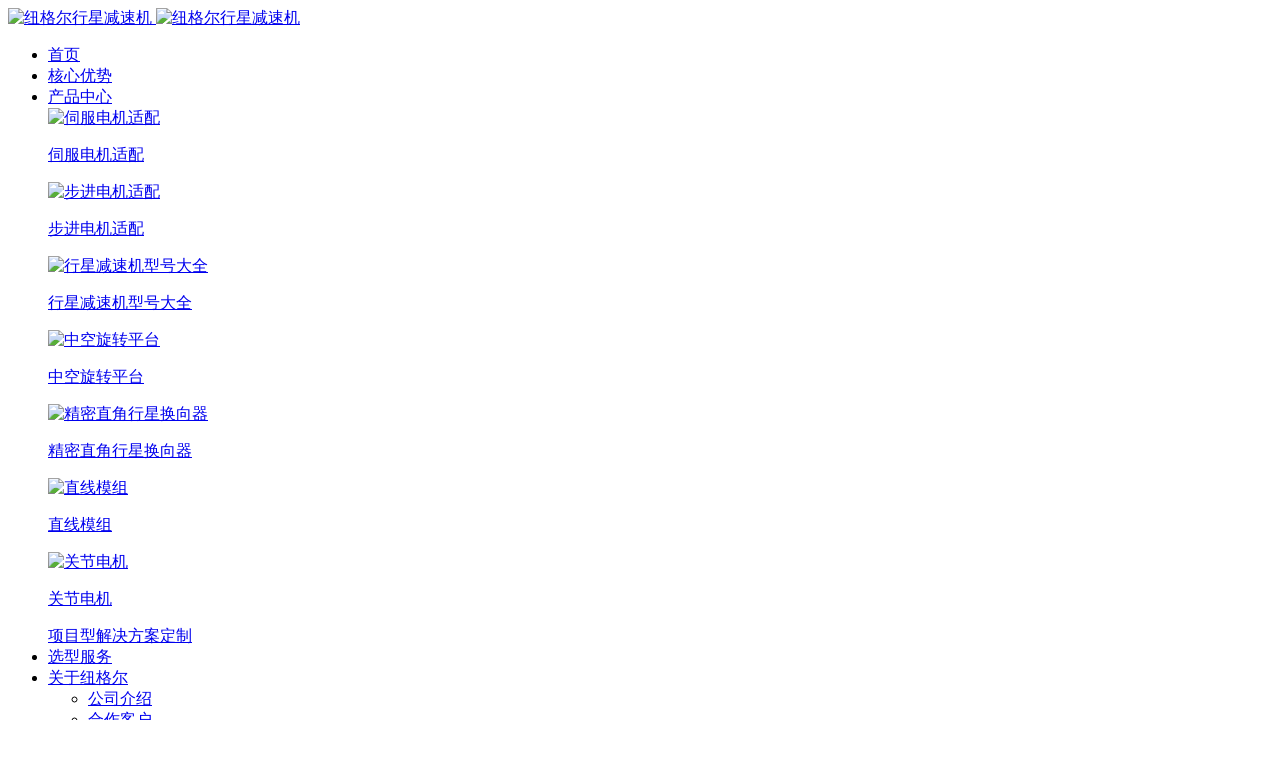

--- FILE ---
content_type: text/html; charset=utf-8
request_url: http://www.newgearcn.com/articledetail/1044.html
body_size: 13328
content:
<!DOCTYPE html>
<html>
<head>
    <meta charset="UTF-8" />
    <meta name="viewport" content="width=device-width,minimum-scale=1.0,maximum-scale=1.0,user-scalable=no" />
    <meta name="Keywords" content="直齿行星减速机" />
    <meta name="Description" content="在现代工业领域，高效能源传动是提高生产效率和降低能耗的关键。而直齿行星减速机作为一种先进的传动装置，凭借其出色的性能和可靠性，成为各行各业的首选。" />
    
    <title>纽格尔：迈向高效能源传动，直齿行星减速机助您实现精准动力控制</title>
    <link rel="stylesheet" type="text/css" href="/PC/css/reset.css" />
    <link rel="stylesheet" type="text/css" href="/PC/css/style.css" />
    <link rel="stylesheet" type="text/css" href="/PC/css/base.css" />
    <link rel="stylesheet" type="text/css" href="/PC/css/lightbox.css" />
    <link rel="stylesheet" type="text/css" href="/PC/css/iconfont.css" />
    <link rel="stylesheet" type="text/css" href="/PC/css/animate.css" />
    <link rel="stylesheet" type="text/css" href="/PC/css/public.css">
    <script src="/PC/js/buttonLite.js" type="text/javascript" charset="utf-8"></script>

    <script src="/PC/js/bshareC0.js" type="text/javascript" charset="utf-8"></script>
</head>
<body>
    <!--pc- header -->
    <div class="header">
        <div class="head_main">
            <div class="header_in clearfix">
                <a href="/" class="logo">
                    <img src="/userfiles/images/2020/07/25/纽格尔行星减速机.png" alt="纽格尔行星减速机" class="header-logo">
                    <img src="/userfiles/images/2020/07/25/纽格尔.png" alt="纽格尔行星减速机" class="header-logo1">
                </a>
                <ul class="navbar clearfix">
                            <li class="category-item category-item-single  ">
                                <a href="/" class="category-a"  >首页</a>
                                <div class="dropmenu">

                                </div>
                            </li>
                            <li class="category-item category-item-single  ">
                                <a href="/page/hxys44.html" class="category-a"  >核心优势</a>
                                <div class="dropmenu">
                                        <ul>

                                        </ul>

                                </div>
                            </li>
                            <li class="category-item category-item-single  max-drop ">
                                <a href="/product/sf01.html" class="category-a"  >产品中心</a>
                                <div class="dropmenu">

                                        <div class="index-container">
                                            <div class="dropmenu-wrap clearfix">
                                                <div class="dropmenu-left">
                                                        <a href="/product/sf01.html" class="dropmenu-item">
                                                            <img src="/userfiles/images/2022/08/26/2022082614342734.png" alt="伺服电机适配">
                                                            <p class="p-size16">伺服电机适配</p>
                                                        </a>
                                                        <a href="/product/bj01.html" class="dropmenu-item">
                                                            <img src="/PC/images/pro-nav2.png" alt="步进电机适配">
                                                            <p class="p-size16">步进电机适配</p>
                                                        </a>
                                                        <a href="/product/xxjsjdq01.html" class="dropmenu-item">
                                                            <img src="/userfiles/images/2021/03/22/2021032209527704.png" alt="行星减速机型号大全">
                                                            <p class="p-size16">行星减速机型号大全</p>
                                                        </a>
                                                        <a href="/product/10.html" class="dropmenu-item">
                                                            <img src="/userfiles/images/2022/03/28/2022032816354283.png" alt="中空旋转平台">
                                                            <p class="p-size16">中空旋转平台</p>
                                                        </a>
                                                        <a href="/product/11.html" class="dropmenu-item">
                                                            <img src="/userfiles/images/2022/03/31/2022033108398730.jpg" alt="精密直角行星换向器">
                                                            <p class="p-size16">精密直角行星换向器</p>
                                                        </a>
                                                        <a href="/product/12.html" class="dropmenu-item">
                                                            <img src="/userfiles/images/2023/08/08/2023080809286770.jpg" alt="直线模组">
                                                            <p class="p-size16">直线模组</p>
                                                        </a>
                                                        <a href="/product/18.html" class="dropmenu-item">
                                                            <img src="/userfiles/images/2024/04/11/2024041114297166.png" alt="关节电机">
                                                            <p class="p-size16">关节电机</p>
                                                        </a>
                                                </div>
<div class="dropmenu-right"><div class="more advaone-more"><a href="/page/xmxjjfadz18.html"><span>项目型解决方案定制</span> </a></div></div>                                            </div>
                                        </div>
                                </div>
                            </li>
                            <li class="category-item category-item-single  ">
                                <a href="/page/xxfw.html" class="category-a"  >选型服务</a>
                                <div class="dropmenu">
                                        <ul>

                                        </ul>

                                </div>
                            </li>
                            <li class="category-item category-item-single  ">
                                <a href="/page/gsjs20.html" class="category-a"  >关于纽格尔</a>
                                <div class="dropmenu">
                                        <ul>

                                                        <li>
                                                            <a href="/page/gsjs20.html">公司介绍</a>
                                                        </li>
                                                        <li>
                                                            <a href="/page/hzkh04.html">合作客户</a>
                                                        </li>
                                                    <li>
                                                        <a href="/article/zxkc.html">在线看厂</a>
                                                    </li>
                                        </ul>

                                </div>
                            </li>
                            <li class="category-item category-item-single  active">
                                <a href="/article/3.html" class="category-a"  >新闻资讯</a>
                                <div class="dropmenu">
                                        <ul>

                                                    <li>
                                                        <a href="/article/gsxw.html">公司新闻</a>
                                                    </li>
                                                    <li>
                                                        <a href="/article/hyxw.html">行业新闻</a>
                                                    </li>
                                                    <li>
                                                        <a href="/article/spzx.html">视频中心</a>
                                                    </li>
                                        </ul>

                                </div>
                            </li>
                            <li class="category-item category-item-single  ">
                                <a href="/page/zxly60.html" class="category-a"  >联系我们</a>
                                <div class="dropmenu">
                                        <ul>

                                                        <li>
                                                            <a href="/page/zxly60.html">在线留言</a>
                                                        </li>
                                                    <li>
                                                        <a href="/jobdepartment/cpyc22.html">诚聘英才</a>
                                                    </li>
                                        </ul>

                                </div>
                            </li>
                </ul>
                <div class="number">
                    <a href="http://www.newgearcn.com/articledetail/1293.html" target="_blank" rel="nofollow"><img src="/userfiles/images/2020/07/29/2020072909568355.gif" class="xxxt" alt="选型系统  "></a>
                    <div class="number-img"></div>
                            <div class="number-phone">4006601918</div>
                </div>
                <div class="header-search">
                    <div class="bt-search">
                        <input type="button" class="sub-bot">
                    </div>
                    <div class="search-all">
                        <div class="search-box">
                            <div class="clearfix" action="">
                                <div class="search-txt left" id="button">
                                    <i class="iconfont icon-search"></i>
                                </div>
                                <div class="search-inp">
                                    <input type="text" id="kwords" value="关键词" onfocus="if (this.value==this.defaultValue) {this.value='';}" onblur="if (this.value=='') {this.value=this.defaultValue;}">
                                </div>
                            </div>
                            <div class="search-close">
                                <i class="iconfont icon-close"></i>
                            </div>
                        </div>
                    </div>
                </div>
            </div>
        </div>
    </div>

    <!--app-头部-->
    <div class="header-app">
        <div class="navbar-app">
            <a href="/" class="logo">
                <img src="/userfiles/images/2020/07/25/纽格尔行星减速机.png" />
            </a>

            <div class="navbar-togger cd">
                菜单
            </div>
            <div class="navbar-togger">
                <div class="icon_bar"></div>
                <div class="icon_bar"></div>
                <div class="icon_bar"></div>
            </div>
            <div class="iconfont icon-search app-sousuo "></div>
        </div>
        <div class="nav-menu">
            <ul class="nav-list">
                        <li class="P_parent   ">
                            <div class="cate-item">
                                <a href="/"  >首页</a>
                            </div>
                        </li>                        <li class="P_parent   ">
                            <div class="cate-item">
                                <a href="/page/hxys44.html"  >核心优势</a>
                            </div>
                        </li>                        <li class="P_parent   ">
                            <div class="cate-item">
                                <a href="/product/sf01.html"  >产品中心</a>
                            </div>
                        </li>                        <li class="P_parent   ">
                            <div class="cate-item">
                                <a href="/page/xxfw.html"  >选型服务</a>
                            </div>
                        </li>                        <li class="P_parent   ">
                            <div class="cate-item">
                                <a href="/page/gsjs20.html"  >关于纽格尔</a>
                            </div>
                        </li>                        <li class="P_parent  active ">
                            <div class="cate-item">
                                <a href="/article/3.html"  >新闻资讯</a>
                            </div>
                        </li>                        <li class="P_parent   ">
                            <div class="cate-item">
                                <a href="/page/zxly60.html"  >联系我们</a>
                            </div>
                        </li>            </ul>
        </div>
    </div>

    <div class="alert-search">
        <div class="alert-top">
            <input type="text" value="搜索" class="text" id="kword" onfocus="if (this.value==this.defaultValue) {this.value='';}" onblur="if (this.value=='') {this.value=this.defaultValue;}" onkeypress="EnterPress(event)" onkeydown="EnterPress()">
            <input type="submit" value="" id="button" class=" search" onclick="Mselect();">
            <span class="iconfont icon-close search-close"></span>
        </div>
    </div>

    <!--内页banner-->
    <div class="banner ny-banner">
        <img src="/userfiles/images/2025/03/06/2025030614092786.jpg" alt="新闻资讯banner" class="ny-pc" />
        <img src="/userfiles/images/2025/03/06/2025030613574962.jpg" alt="新闻资讯banner" class="ny-app" />
        <div class="ny-font">
            <div class="wrap">
                <div class="ny-title">
                    <div class="ny-tit">新闻资讯</div>
                    <div class="ban-nav">
                        <p>
                            <a href="/">首页</a>
                            >  <a href='/article/gsxw88.html'>新闻资讯</a>>  <a href='/article/hyxw.html'>行业新闻</a>
                        </p>
                    </div>
                </div>
            </div>
        </div>
    </div>

<div class="ban-nav m">
    <p>
        <a href="/">首页</a>
        >  <a href='/article/gsxw88.html'>新闻资讯</a>>  <a href='/article/hyxw.html'>行业新闻</a>
    </p>
</div>

<!-- 新闻详情 section -start -->
<div class="prde-wrap pad-80 new">
    <div class="ny-container">
        <div class="new-xq section">
            <div class="container-middle">
                <div class="newxq-con clearfix">
                    <div class="newxq-left">
                        <div class="newxq-tit">
                            纽格尔：迈向高效能源传动，直齿行星减速机助您实现精准动力控制
                        </div>

                        <span class="newxq-time">发布日期：2023 -10- 28 09:10:43 </span>
                        <div class="newxq-artic">
                            <p style="text-indent:32px"><span style=";font-family:华康黑体W5-A;font-size:16px">在现代工业领域，高效能源传动是提高生产效率和降低能耗的关键。而直齿行星减速机作为一种先进的传动装置，凭借其出色的性能和可靠性，成为各行各业的首选。</span></p><p style="text-indent:32px"><span style=";font-family:华康黑体W5-A;font-size:16px">首先，直齿行星减速机采用行星齿轮传动原理，具有极高的传动效率。其优秀的传动性能将动力传递到输出轴，实现精准的动力控制，确保了设备的稳定运行。而且，直齿行星减速机能够承受较高的负载，具有较大的输出扭矩，适用于各种复杂工况。</span></p><p style="text-align:center"><a href="http://www.newgearcn.com/product/zc01.html" target="_blank" title="直齿行星减速机"><img src="/userfiles/images/2023/10/28/2023102809574104.png" title="纽格尔直齿行星减速机" alt="纽格尔直齿行星减速机"/></a><span style=";font-family:华康黑体W5-A;font-size:16px">&nbsp;</span></p><p style="text-indent:32px"><span style=";font-family:华康黑体W5-A;font-size:16px">其次，直齿行星减速机结构紧凑，体积小巧，适应性强。相比传统的齿轮传动装置，直齿行星减速机不仅具有较小的安装空间需求，还能够提供更高的输出速比，满足不同设备的需求。同时，减速机的制造工艺先进，采用精密加工和强化设计，确保了稳定和可靠的性能。</span></p><p style="text-indent:32px"><span style=";font-family:华康黑体W5-A;font-size:16px">另外，直齿行星减速机还具有较低的噪音、平稳的运动以及长寿命的特点。其优秀的噪音控制技术有效降低了传动过程中的噪音污染，为工作环境创造了更加舒适的条件。同时，减速机的运动平稳，能够保证传动过程中不会产生冲击和震动，延长整个系统的使用寿命。</span></p><p style="text-indent:32px"><span style=";font-family:华康黑体W5-A;font-size:16px">在各个行业中，直齿行星减速机得到广泛应用。例如，机械制造行业中的机床、包装机械、搅拌设备等；物流行业中的输送机、起重设备、流水线等；以及能源、化工、冶金、电力等领域。直齿行星减速机的应用不仅提高了生产效率，降低了能耗，还在实现可持续发展的道路上发挥了重要作用。</span></p><p style="text-indent:32px"><span style=";font-family:华康黑体W5-A;font-size:16px">作为<a href="http://www.newgearcn.com/product/zc01.html" target="_blank" title="直齿行星减速机"><span style="font-family: 华康黑体W5-A; font-size: 16px; color: rgb(255, 0, 0);"><strong>直齿行星减速机</strong></span></a>的供应商，我们致力于为客户提供高质量的产品和专业的解决方案。我们拥有先进的生产设备和技术团队，并遵循严格的质量管理体系，确保每一台减速机都能够达到或超过客户的期望。无论您在哪个行业中，我们都能为您提供最合适的直齿行星减速机，让您的设备运行更加顺畅。</span></p><p><span style=";font-family:华康黑体W5-A;font-size:16px">&nbsp;</span></p><p><span style=";font-family:Calibri;font-size:14px">&nbsp;</span></p><p><br/></p>
                            <div class="guanj">
                                <span>关键字:</span>

                                    <a href="/search/直齿行星减速机.html" target="_blank">直齿行星减速机</a>
                            </div>
                            <div class="ds-thread container-middle">

                                <link href="/include/js/pingxing/css/embed.default.css" rel="stylesheet" type="text/css">
                                <link href="/include/js/pingxing/css/normalize.css" rel="stylesheet" type="text/css">
                                <div class="prod-intros" id="prod-intros5">
                                    <!-- 多说最新评论 start -->

                                    <div class="ds-recent-comments" data-num-items="5" data-show-avatars="1" data-show-time="1" data-show-title="1" data-show-admin="1" data-excerpt-length="70" id="ds-recent-comments">
                                        <div class="addpllist">
                                        </div>
                                    </div>
                                </div>
                            </div>
                        </div>
                    </div>
                    <div class="newxq-right">

                            <div class="newxq-page">
                                <a href="/articledetail/1042.html">
                                    <h3>下一条</h3>
                                    <h5>
                                        纽格尔：高精度斜齿行星减速机的特点与优势
                                    </h5>
                                    <span>2023 -10- 27</span>
                                </a>
                            </div>

                        <div class="newxq-tuijian1">
                            <div class="newxq-tuijian-tit">
                                热门标签
                            </div>
                            <div class="newxq-tuijian-button">
                                    <a href="/">行星减速机</a>
                                    <a href="/product/bj01.html">步进电机减速机</a>
                                    <a href="/product/sf01.html">伺服电机减速机</a>
                            </div>
                        </div>
                        <div class="newxq-share">
                            <span>分享到</span>
                            <div class="bshare-custom">
                                <div class="bsPromo bsPromo2"></div>
                                <a title="分享到新浪微博" class="bshare-sinaminiblog iconfont icon-weibo" href="javascript:void(0);"></a>
                                <a title="分享到微信" class="bshare-weixin iconfont icon-weixin" href="javascript:void(0);"></a>
                                <a title="分享到QQ好友" class="bshare-qqim iconfont icon-qq" href="javascript:void(0);"></a>
                                <a title="分享到QQ空间" class="bshare-qzone iconfont icon-kongjian"></a>
                            </div>
                        </div>
                    </div>
                </div>
            </div>
        </div>
    </div>
</div>

<script src="/PC/js/jquery-1.8.3.min.js" type="text/javascript" charset="utf-8"></script>
<script src="/PC/js/main.js" type="text/javascript" charset="utf-8"></script>
<!-- <script src="js/base.js" type="text/javascript" charset="utf-8"></script> -->
<script src="/PC/js/lightbox.js" type="text/javascript" charset="utf-8"></script>
<script src="/PC/js/jquery.num.js" type="text/javascript" charset="utf-8"></script>
<script src="/PC/js/wow.min.js" type="text/javascript" charset="utf-8"></script>
<script src="/PC/js/swiper.min.js"></script>
<script src="/PC/js/min/js.js"></script>
<script>
    $('.pron-header li').click(function () {
        $(this).addClass('active').siblings('li').removeClass('active');
        var index = $(this).index();
    })
    $('.more-pro').click(function () {
        $('.pron-header').toggleClass('onli');
    })
    // 动画
    let landInTexts = document.querySelectorAll(".landIn");
    landInTexts.forEach(landInText => {
        let letters = landInText.textContent.split("");
        landInText.textContent = "";
        letters.forEach((letter, i) => {
            let span = document.createElement("span"); //创建span标签
            span.setAttribute('class', 'kongs'); //给标签添加类名
            span.textContent = letter;
            span.style.animationDelay = `${i * 0.05}s`;
            landInText.append(span);
        });
    });
    // css动画
    $(function () {
        var isIE = function (ver) {
            ver = ver || '';
            var b = document.createElement('b');
            b.innerHTML = '<!--[if IE ' + ver + ']>1<![endif]-->';
            return b.innerHTML === '1'
        };

        if (isIE(8) || isIE(7)) {

        } else {
            // 动画
            wow = new WOW({
                animateClass: 'animated'
            });
            wow.init();
        }
    })
    //数字加载
    $('.timer').countUp();
</script>
    <!--pc-底部-->
        <div class="adva-seven">
            <div class="wrap">
                <div class="advase-font">

                    <div class="advase-form">
                        <h5 class="h3-size24">快速联系我们</h5>
                        <div class="advase-text">
                            <p>
                                <input type="text" class="text" id="name" value="姓名："
                                       onfocus="if (this.value==this.defaultValue) {this.value='';}"
                                       onblur="if (this.value=='') {this.value=this.defaultValue;}" />
                            </p>
                            <p>
                                <input type="text" class="text" id="tel" value="手机号码："
                                       onfocus="if (this.value==this.defaultValue) {this.value='';}"
                                       onblur="if (this.value=='') {this.value=this.defaultValue;}" />
                            </p>
                            <p>
                                <input type="text" class="text" id="content" value="描述您的需求，如自动化配件选型、技术支持或解决方案等："
                                       onfocus="if (this.value==this.defaultValue) {this.value='';}"
                                       onblur="if (this.value=='') {this.value=this.defaultValue;}" />
                            </p>
                            <p>
                                <input type="button" class="adva-btn" value="提交您的需求">
                            </p>
                        </div>
                    </div>
                </div>
            </div>
        </div>

    <div class="footer">
        <div class="foot_nav">
            <div class="index-container">
                <div class="foot_lf clearfix">
                        <dl>
                            <dt><a href="/"  >首页</a></dt>
                                    <dd><a href="/#ind1">产品中心</a></dd>
                                    <dd><a href="/#ind2">行业推荐</a></dd>
                                    <dd><a href="/#ind3">产品3D选型系统</a></dd>
                                    <dd><a href="/#ind4">走进纽格尔</a></dd>
                                    <dd><a href="/#ind5">明星客户</a></dd>
                                    <dd><a>留言办事处</a></dd>
 
                        </dl>
                        <dl>
                            <dt><a href="/page/hxys44.html"  >核心优势</a></dt>
                                     <dd><a href="/page/hxys44.html#select4">我们的优势</a></dd>
                                    <dd><a href="/page/hxys44.html#adva1">品牌沉淀</a></dd>
                                    <dd><a href="/page/hxys44.html#adva2">技术团队</a></dd>
                                    <dd><a href="/page/hxys44.html#adva3">专业工程团队</a></dd>
                                    <dd><a href="/page/hxys44.html#adva4">规模工厂</a></dd>
                                    <dd><a href="/page/hxys44.html#adva5">需求为上</a></dd>
                                    <dd><a href="/page/hxys44.html#adva6">项目定制</a></dd>

                        </dl>
                        <dl>
                            <dt><a href="/product/sf01.html"  >产品中心</a></dt>
 
                                    <dd><a href="/product/sf01.html">伺服电机适配</a></dd>
                                    <dd><a href="/product/bj01.html">步进电机适配</a></dd>
                                    <dd><a href="/product/xxjsjdq01.html">行星减速机型号大全</a></dd>
                                    <dd><a href="/product/10.html">中空旋转平台</a></dd>
                                    <dd><a href="/product/11.html">精密直角行星换向器</a></dd>
                                    <dd><a href="/product/12.html">直线模组</a></dd>
                                    <dd><a href="/product/18.html">关节电机</a></dd>
                        </dl>
                        <dl>
                            <dt><a href="/page/xxfw.html"  >选型服务</a></dt>
 
                                    <dd><a href="/page/xxfw.html#select1">我们的选型服务</a></dd>
                                    <dd><a href="/page/xxfw.html#select2">行业应用</a></dd>
                                    <dd><a href="/page/xxfw.html#select3">产品3D选型系统</a></dd>
                        </dl>
                        <dl>
                            <dt><a href="https://www.ihfcn.com/goodsList?class_id=FB01" target=&#x27;_blank&#x27; rel=&#x27;nofollow&#x27;>3D选型系统</a></dt>
 
                                <dd><a href="https://www.ihfcn.com/goodsList?class_id=FB01" target="_blank" rel="nofollow">参数引导选型</a></dd>
                                <dd><a href="https://www.ihfcn.com/goodsList?class_id=FB01" target="_blank" rel="nofollow">型号选型</a></dd>
                                <dd><a href="https://www.ihfcn.com/goodsList?class_id=FB01" target="_blank" rel="nofollow">方案选型</a></dd>
                                <dd><a href="https://www.ihfcn.com/goodsList?class_id=FB01" target="_blank" rel="nofollow"> 模糊搜索</a></dd>
                        </dl>
                        <dl>
                            <dt><a href="/page/gsjs20.html"  >关于纽格尔</a></dt>
 
                                        <dd>
                                            <a href="/page/gsjs20.html">公司介绍</a>
                                        </dd>
                                        <dd>
                                            <a href="/page/gsjs20.html#abco3">企业文化</a>
                                        </dd>
                                        <dd>
                                            <a href="/page/gsjs20.html#abco4">荣誉资质</a>
                                        </dd>
                                        <dd>
                                            <a href="/page/hzkh04.html">合作客户</a>
                                        </dd>
                                    <dd>
                                        <a href="/article/zxkc.html">在线看厂</a>
                                    </dd>
                        </dl>
                        <dl>
                            <dt><a href="/article/3.html"  >新闻资讯</a></dt>
 
                                    <dd>
                                        <a href="/article/gsxw.html">公司新闻</a>
                                    </dd>
                                    <dd>
                                        <a href="/article/hyxw.html">行业新闻</a>
                                    </dd>
                                    <dd>
                                        <a href="/article/spzx.html">视频中心</a>
                                    </dd>
                        </dl>
                        <dl>
                            <dt><a href="/page/zxly60.html"  >联系我们</a></dt>
 
                                        <dd>
                                            <a href="/page/zxly60.html">服务流程</a>
                                        </dd>
                                        <dd>
                                            <a href="/page/zxly60.html">在线留言</a>
                                        </dd>
                                        <dd>
                                            <a href="/page/zxly60.html#conact3">联系方式</a>
                                        </dd>
                                        <dd>
                                            <a href="dz87">地址</a>
                                        </dd>
                                    <dd>
                                        <a href="/jobdepartment/cpyc22.html">诚聘英才</a>
                                    </dd>
                        </dl>
                </div>
            </div>
        </div>

        <div class="footb-bot">
            <div class="foot-main clearfix">
                <div class="foot-bl">
                    <div class="foot-btop">
                        <ul class="clearfix"><li><div class="footb-icon"><img alt="行星减速机厂家" src="/PC/images/address.png"/></div><p class="p-size14">东莞基地：广东省东莞市黄江镇闽泰路1号爱合发工业科技园</p></li><li><div class="footb-icon"><img alt="行星减速器" src="/userfiles/images/2020/07/15/2020071514011745.png"/></div><p class="p-size14">QQ号码：2853006285</p></li><li><div class="footb-icon"><img alt="齿轮减速机" src="/PC/images/phon1.png"/></div><p class="p-size14">联系电话：<span class="p-size18">400-660-1918</span></p></li></ul>
                    </div>
                    <p class="copy-txt">
                        Copyright © 纽格尔智能传动（广东）有限公司 <a href='https://beian.miit.gov.cn/' rel='nofollow' target='_blank'>粤ICP备15087361号</a><script src='https://pw.cnzz.com/c.php?id=&l=2' language='JavaScript' charset='gb2312'></script>&nbsp;&nbsp;| <a href="/sitemap.html" target="_blank">网站地图</a>
                    </p>
                </div>
                <div class="foot-br">
                    <div class="bshare-custom clearfix bot-share">
                        <a title="分享到新浪微博" class="bshare-sinaminiblog iconfont icon-weibo"></a>
                        <a title="分享到微信" class="bshare-weixin iconfont icon-weixin" href="javascript:void(0);"></a>
                        <a title="分享到QQ好友" class="bshare-qqim iconfont icon-qq" href="javascript:void(0);"></a>
                    </div>
                    <div class="foot-btit">
                        <p class="p-size14">全网营销服务商：<a href="http://www.ctmon.com/" target="_blank" rel="nofollow">创同盟</a> </p>
                    </div>
                </div>
            </div>
        </div>
    </div>
    <!--app-底部-->
    <div class="foot-app">
        <div class="footer-menu">
                <div class="footer-item P_parent">
                    <div class="footer-tit">
                        <a href="/"  >首页</a>
                        <div class="footer-tig P_tig"></div>
                    </div>
                        <div class="footer-cont P_slide">
                            <div class="footer-pad">
                                    <a href="/#ind1">产品中心</a>
                                    <a href="/#ind2">行业推荐</a>
                                    <a href="/#ind3">产品3D选型系统</a>
                                    <a href="/#ind4">走进纽格尔</a>
                                    <a href="/#ind5">明星客户</a>
                                    <a>留言办事处</a>
                            </div>
                        </div>


                </div>
                <div class="footer-item P_parent">
                    <div class="footer-tit">
                        <a href="/page/hxys44.html"  >核心优势</a>
                        <div class="footer-tig P_tig"></div>
                    </div>
                        <div class="footer-cont P_slide">
                            <div class="footer-pad">
                                    <a href="/page/hxys44.html#select4">我们的优势</a>
                                    <a href="/page/hxys44.html#adva1">品牌沉淀</a>
                                    <a href="/page/hxys44.html#adva2">技术团队</a>
                                    <a href="/page/hxys44.html#adva3">专业工程团队</a>
                                    <a href="/page/hxys44.html#adva4">规模工厂</a>
                                    <a href="/page/hxys44.html#adva5">需求为上</a>
                                    <a href="/page/hxys44.html#adva6">项目定制</a>
                            </div>
                        </div>


                </div>
                <div class="footer-item P_parent">
                    <div class="footer-tit">
                        <a href="/product/sf01.html"  >产品中心</a>
                        <div class="footer-tig P_tig"></div>
                    </div>
                        <div class="footer-cont P_slide">
                            <div class="footer-pad">
                                    <a href="/product/sf01.html">伺服电机适配</a>
                                    <a href="/product/bj01.html">步进电机适配</a>
                                    <a href="/product/xxjsjdq01.html">行星减速机型号大全</a>
                                    <a href="/product/10.html">中空旋转平台</a>
                                    <a href="/product/11.html">精密直角行星换向器</a>
                                    <a href="/product/12.html">直线模组</a>
                                    <a href="/product/18.html">关节电机</a>
                            </div>
                        </div>


                </div>
                <div class="footer-item P_parent">
                    <div class="footer-tit">
                        <a href="/page/xxfw.html"  >选型服务</a>
                        <div class="footer-tig P_tig"></div>
                    </div>
                        <div class="footer-cont P_slide">
                            <div class="footer-pad">
                                    <a href="/page/xxfw.html#select1">我们的选型服务</a>
                                    <a href="/page/xxfw.html#select2">行业应用</a>
                                    <a href="/page/xxfw.html#select3">产品3D选型系统</a>
                            </div>
                        </div>


                </div>
                <div class="footer-item P_parent">
                    <div class="footer-tit">
                        <a href="https://www.ihfcn.com/goodsList?class_id=FB01" target=&#x27;_blank&#x27; rel=&#x27;nofollow&#x27;>3D选型系统</a>
                        <div class="footer-tig P_tig"></div>
                    </div>

                        <div class="footer-cont P_slide">
                            <div class="footer-pad">
                                <a href="https://www.ihfcn.com/goodsList?class_id=FB01" rel="nofollow">参数引导选型</a>
                                <a href="https://www.ihfcn.com/goodsList?class_id=FB01" rel="nofollow">型号选择</a>
                                <a href="https://www.ihfcn.com/goodsList?class_id=FB01" rel="nofollow">方案选型</a>
                                <a href="https://www.ihfcn.com/goodsList?class_id=FB01" rel="nofollow">模糊搜索</a>
                            </div>
                        </div>

                </div>
                <div class="footer-item P_parent">
                    <div class="footer-tit">
                        <a href="/page/gsjs20.html"  >关于纽格尔</a>
                        <div class="footer-tig P_tig"></div>
                    </div>


                        <div class="footer-cont P_slide">
                            <div class="footer-pad">
                                        <a href="/page/gsjs20.html">公司介绍</a>
                                        <a href="/page/gsjs20.html#abco3">企业文化</a>
                                        <a href="/page/gsjs20.html#abco4">荣誉资质</a>
                                        <a href="/page/hzkh04.html">合作客户</a>

                                    <a href="/article/zxkc.html">在线看厂</a>
                            </div>
                        </div>
                </div>
                <div class="footer-item P_parent">
                    <div class="footer-tit">
                        <a href="/article/3.html"  >新闻资讯</a>
                        <div class="footer-tig P_tig"></div>
                    </div>


                        <div class="footer-cont P_slide">
                            <div class="footer-pad">
                                    <a href="/article/gsxw.html">公司新闻</a>
                                    <a href="/article/hyxw.html">行业新闻</a>
                                    <a href="/article/spzx.html">视频中心</a>
                            </div>
                        </div>
                </div>
                <div class="footer-item P_parent">
                    <div class="footer-tit">
                        <a href="/page/zxly60.html"  >联系我们</a>
                        <div class="footer-tig P_tig"></div>
                    </div>


                        <div class="footer-cont P_slide">
                            <div class="footer-pad">
                                        <a href="/page/zxly60.html">服务流程</a>
                                        <a href="/page/zxly60.html">在线留言</a>
                                        <a href="/page/zxly60.html#conact3">联系方式</a>
                                        <a href="dz87">地址</a>
                                    <a href="/jobdepartment/cpyc22.html">诚聘英才</a>
                            </div>
                        </div>
                </div>
        </div>

        <div class="footer-bot">
            <div class="foot-btop">
                <ul class="clearfix"><li><div class="footb-icon"><img alt="" src="/PC/images/address.png"/></div><p class="p-size14"><span>东莞基地：黄江镇闽泰路1号101室</span></p></li><li><div class="footb-icon"><img alt="" src="/userfiles/images/2020/07/17/2020071715515189.png"/></div><p class="p-size14">QQ号码：<a href="tencent://message/?uin=2853006285&Site=&Menu=yes">2853006285</a></p></li><li><div class="footb-icon"><img alt="" src="/PC/images/phon1.png"/></div><p class="p-size14">联系电话：<span class="p-size18">400-660-1918</span></p></li></ul>
            </div>
            <p class="copy-txt">
                Copyright ©  纽格尔智能传动（广东）有限公司 <a href='https://beian.miit.gov.cn/' rel='nofollow' target='_blank'>粤ICP备15087361号</a><script src='https://pw.cnzz.com/c.php?id=&l=2' language='JavaScript' charset='gb2312'></script>
            </p>
            <div class="bshare-custom clearfix bot-share">
                <a title="分享到新浪微博" class="bshare-sinaminiblog iconfont icon-weibo"></a>
                <a title="分享到微信" class="bshare-weixin iconfont icon-weixin" href="javascript:void(0);"></a>
                <a title="分享到QQ好友" class="bshare-qqim iconfont icon-qq" href="javascript:void(0);"></a>
            </div>
            <div class="foot-btit">
                <p class="p-size14">全网营销服务商：<a href="http://www.ctmon.com/" target="_blank" rel="nofollow">创同盟</a> </p>
            </div>
        </div>
    </div>

    <!-- pc客服 -->
    <div class="qqkefu">
        <ul>
            <li class="top"></li>
            <li class="qq_czab" id="140"><a href="javascript:;"><b class="e"></b>4006601918</a></li>
            <li class="qq_czaa" id="120">
                <a>
                    <b class="a"></b>QQ客服
                </a>
            </li>
            <li class="qq_czaa" id="130"><a><b class="b"></b>在线咨询</a></li>
            <li class="qq_czb">
                <b class="c"></b>
                <div class="erweima">
                    <p><img src="/PC/images/微信号.png">扫描二维码</p>
                    <i class="arrow3"></i>
                </div>
            </li>
        </ul>
    </div>
    <!--appkefu-->
    <div class="kffixed">
        <div class="kufuul">
            <ul class="kefu clearfix">
                <li class="kfzx-tigg">
                    <a href="https://tb.53kf.com/code/client/338a6563b48884a4d21d141b69a2f0124/1" class="kf-zx shangqiao"><img width="30" height="30" src="/PC/images/sjzx.png" alt="在线咨询     ">在线咨询     </a>
                </li>
                <li>
                    <a href="tel:4006601918" class="teldb"><img width="30" height="30" src="/PC/images/teldb.png" alt="电话联系">电话联系</a>
                </li>
            </ul>
        </div>
    </div>
    <script>
        $('.adva-btn').click(function () {
            var name = $('#name').val();
            var tel = $('#tel').val();
            var content = $('#content').val();
            $.ajax({
                type: "POST",
                url: '/Tool/SubmitFeedbook3',
                dataType: 'json',
                data: { name: name, tel: tel, content: content },
                success: function (data) {
                    if (data != 1) {
                        alert(data)
                    }
                    else {
                        alert("留言成功")
                    }
                }
            })
        })
        $(".nav-top").click(function () {

            // 滑动出现
            $(this).next('.nav-bot').slideToggle();
            $(this).parents('.nav-item').siblings('.nav-item').find('.nav-bot').slideUp();
            var nav_more = $(this).find('.nav-more');
            if (nav_more.hasClass('open')) {
                $(this).find('.nav-more').removeClass('open')
                $(this).next('.nav-bot').slideUp();
            } else {
                $(this).find('.nav-more').addClass('open');
                $(this).next('.nav-bot').slideDown();
                $(this).parents('.nav-item').siblings('.nav-item').find('.nav-bot').slideUp();
            }
        });

        $('#kword').keypress(function (e) {
            if (e.keyCode == 13) {
                Mselect();
            }
        })
        $('#kwords').keypress(function (e) {
            if (e.keyCode == 13) {
                PCMselect();
            }
        })
        $('#button').click(function () {
            PCMselect();
        })

        function PCMselect() {
            var word = $('#kwords').val();
            if (word == "关键词" || word.trim() == "") {
                alert('请输入搜索关键字')
                return false;
            }
            else {
                location.href = "/search/" + word + ".html";
            }
        }

        function Mselect() {
            var word = $('#kword').val();
            if (word == "搜索" || word.trim() == "") {
                alert('请输入搜索关键字')
                return false;
            }
            else {
                location.href = "/search/" + word + ".html";
            }
        }
        $(function () {

            $('.activess').click(function () {
                $('.header-app.open-menu').removeClass('open-menu')
            })
        })
    </script>
    <script>
var _hmt = _hmt || [];
(function() {
  var hm = document.createElement("script");
  hm.src = "https://hm.baidu.com/hm.js?dc64e2437322c7199eeb5b241ca3c5ae";
  var s = document.getElementsByTagName("script")[0];
  s.parentNode.insertBefore(hm, s);
})();
</script>
<!--53KF开始--> 
<script>(function() {var _53code = document.createElement("script");_53code.src = "https://tb.53kf.com/code/code/338a6563b48884a4d21d141b69a2f0124/1";var s = document.getElementsByTagName("script")[0]; s.parentNode.insertBefore(_53code, s);})();</script>
<!--53KF结束-->

<!--360统计开始-->
<!--360统计结束-->

</body>
</html>